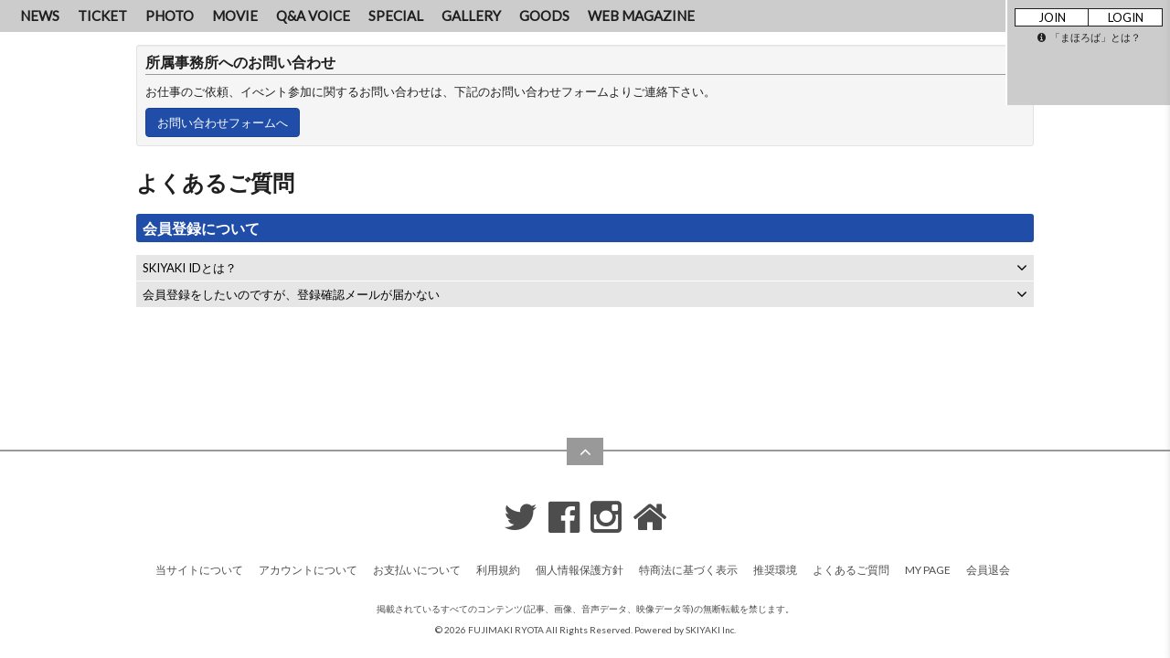

--- FILE ---
content_type: text/html; charset=utf-8
request_url: https://fujimakiryotafan.com/help/category/about_regist
body_size: 6577
content:
<!DOCTYPE html>
<html>
	<head prefix="og: http://ogp.me/ns# fb: http://ogp.me/ns/fb#">

		<!-- Google Tag Manager -->
		
<link rel="preload" as="script" href="https://www.googletagmanager.com/gtm.js?id=GTM-586L5TJ">
<script>(function(w,d,s,l,i){w[l]=w[l]||[];w[l].push({'gtm.start':
new Date().getTime(),event:'gtm.js'});var f=d.getElementsByTagName(s)[0],
j=d.createElement(s),dl=l!='dataLayer'?'&l='+l:'';j.async=true;j.src=
'https://www.googletagmanager.com/gtm.js?id='+i+dl;f.parentNode.insertBefore(j,f);
})(window,document,'script','dataLayer','GTM-586L5TJ');</script>
		<!-- End Google Tag Manager -->

		<meta charset="utf-8">
		<title>よくあるご質問 | 藤巻亮太オフィシャルファンクラブ</title>
		<meta name = "pinterest" content = "nopin" description = "申し訳ございません。ピンを保存することはお断りしております。" />
		<meta name="description" content="当サイトは、藤巻亮太のオフィシャルファンクラブになります。ファンクラブならではのオリジナルコンテンツを会員様だけに随時配信中！会員受付中です！        ">
		<meta name="keywords" content="藤巻亮太,ふじまきりょうた,フジマキリョウタ,3月9日,粉雪,レミオロメン,FRF">
		<meta name="viewport" content="width=device-width, initial-scale=1.0, minimum-scale=1.0, maximum-scale=5.0">
		<meta http-equiv="cleartype" content="on">
		<meta content="authenticity_token" name="csrf-param" />
<meta content="LmK0t6hzQ86DKXLi1JiTEgW8T23filkq1VJr4CB56PM=" name="csrf-token" />
		<link href="/assets/fujimakiryota/favicon-c7e0327efbb71e83a26dcc6b23b3edf8.png" rel="shortcut icon" type="image/vnd.microsoft.icon" />
		<link href="/assets/fujimakiryota/application-71dc191adbc07378dce2facf9a97c147.css" media="all" rel="stylesheet" type="text/css" />
		  <script async src="https://www.googletagmanager.com/gtag/js?id=G-D9EWEB9XR2"></script>
  <script>
    window.dataLayer = window.dataLayer || [];
    function gtag(){dataLayer.push(arguments);}
    gtag('js', new Date());

    gtag('config', 'G-D9EWEB9XR2');
    gtag('event', 'custom_dimension', {
      'dimension': 'non_member',
      'send_to': 'G-D9EWEB9XR2',
    });
  </script>

		<link rel="apple-touch-icon-precomposed" href="https://fujimakiryotafan.com/assets/fujimakiryota/apple-touch-icon.png" type="image/png" />
		<link rel="apple-touch-icon" href="https://fujimakiryotafan.com/assets/fujimakiryota/apple-touch-icon.png" />
		<meta property="og:site_name" content="藤巻亮太オフィシャルファンクラブ">
<meta property="og:locale" content="ja_JP">
<meta name="twitter:card" content="summary_large_image">
<meta name="twitter:domain" content="fujimakiryotafan.com">
	<meta name="twitter:site" content="@Ryota_Fujimaki">
	<meta name="twitter:creator" content="@Ryota_Fujimaki">
	<meta property="fb:app_id" content="279648119535233">
	<meta property="og:type" content="website">
	<meta property="og:url" content="https://fujimakiryotafan.com/help/category/about_regist">
	<meta name="twitter:url" content="https://fujimakiryotafan.com/help/category/about_regist">
	<meta property="og:title" content="よくあるご質問 | 藤巻亮太オフィシャルファンクラブ">
	<meta name="twitter:title" content="よくあるご質問 | 藤巻亮太オフィシャルファンクラブ">
	<meta property="og:description" content="当サイトは、藤巻亮太のオフィシャルファンクラブになります。ファンクラブならではのオリジナルコンテンツを会員様だけに随時配信中！会員受付中です！        ">
	<meta name="twitter:description" content="当サイトは、藤巻亮太のオフィシャルファンクラブになります。ファンクラブならではのオリジナルコンテンツを会員様だけに随時配信中！会員受付中です！        ">
		<meta property="og:image" content="https://fujimakiryotafan.com/assets/fujimakiryota/ogp.png">
		<meta name="twitter:image" content="https://fujimakiryotafan.com/assets/fujimakiryota/ogp.png">


		<script type="text/javascript" src="//aff.i-mobile.co.jp/script/lpcvlink.js" ></script>
		
		
	</head>
	<body id="helps" class="index ">
			<script src="https://www.google.com/recaptcha/api.js" type="text/javascript"></script>

		<!-- Google Tag Manager -->
		
<noscript><iframe src="https://www.googletagmanager.com/ns.html?id=GTM-586L5TJ" height="0" width="0" style="display:none;visibility:hidden"></iframe></noscript>
		<!-- End Google Tag Manager -->

		<div class="overlay" id="js__overlay"></div>

		<header id="header">

			

			<nav class="pc-nav flex justify-start hidden-xs hidden-sm">
				<ul itemscope="itemscope" itemtype="http://www.schema.org/SiteNavigationElement" class="flex justify-start">
								<li itemprop="name" class="member-menu-item">
				<a href="/contents/news" itemprop="url">NEWS</a>
			</li>
			<li itemprop="name" class="member-menu-item">
				<a href="/contents/ticket" itemprop="url">TICKET</a>
			</li>
			<li itemprop="name" class="member-menu-item">
				<a href="/group/photo" itemprop="url">PHOTO</a>
			</li>
			<li itemprop="name" class="member-menu-item">
				<a href="/movies/categories/movie" itemprop="url">MOVIE</a>
			</li>
			<li itemprop="name" class="member-menu-item">
				<a href="/movies/categories/q_and_a" itemprop="url">Q&A VOICE</a>
			</li>
			<li itemprop="name" class="member-menu-item">
				<a href="/contents/special" itemprop="url">SPECIAL</a>
			</li>
			<li itemprop="name" class="member-menu-item">
				<a href="/group/gallery" itemprop="url">GALLERY</a>
			</li>
			<li itemprop="name" class="member-menu-item">
				<a href="/products" itemprop="url">GOODS</a>
			</li>
			<li itemprop="name" class="member-menu-item">
				<a href="/contents/web_magazine" itemprop="url">WEB MAGAZINE</a>
			</li>

				</ul>
			</nav>

			<nav class="side-menu">
				<!-- 開閉用ボタン -->
				<input id="menu" type="checkbox" name="menu" class="hidden-check-box hidden"/>
				<label for="menu" class="menu-icon side-menu-btn visible-xs visible-sm" id="js__sideMenuBtn"></label>
				<div class="member-menu">
					<div class="menu-auth-wrapper">
	
		<ul class="flex flex-wrap menu-auth text-center">
			<li class="auth-btn-box">
				<a href="/signup" class="auth-btn">JOIN</a>
			</li>
			<li class="auth-btn-box text-center" >
				<a href="/signin" class="auth-btn">LOGIN</a>
			</li>
		</ul>
	<div class="info-btn-box text-center">
		<a href="/about/membership" class="info-btn">
			<i class="fa fa-info-circle" aria-hidden="true"></i>「まほろば」とは？
</a>	</div>
</div>
					<ul itemscope="itemscope" itemtype="http://www.schema.org/SiteNavigationElement" class="member-menu-links flex flex-wrap justify-center">
									<li itemprop="name" class="member-menu-item">
				<a href="/contents/news" itemprop="url">NEWS</a>
			</li>
			<li itemprop="name" class="member-menu-item">
				<a href="/contents/ticket" itemprop="url">TICKET</a>
			</li>
			<li itemprop="name" class="member-menu-item">
				<a href="/group/photo" itemprop="url">PHOTO</a>
			</li>
			<li itemprop="name" class="member-menu-item">
				<a href="/movies/categories/movie" itemprop="url">MOVIE</a>
			</li>
			<li itemprop="name" class="member-menu-item">
				<a href="/movies/categories/q_and_a" itemprop="url">Q&A VOICE</a>
			</li>
			<li itemprop="name" class="member-menu-item">
				<a href="/contents/special" itemprop="url">SPECIAL</a>
			</li>
			<li itemprop="name" class="member-menu-item">
				<a href="/group/gallery" itemprop="url">GALLERY</a>
			</li>
			<li itemprop="name" class="member-menu-item">
				<a href="/products" itemprop="url">GOODS</a>
			</li>
			<li itemprop="name" class="member-menu-item">
				<a href="/contents/web_magazine" itemprop="url">WEB MAGAZINE</a>
			</li>

					</ul>
				</div>
			</nav>

			<nav class="side-pc-menu hidden-xs hidden-sm dropmenu">
				<div class="menu-auth-wrapper">
	
		<ul class="flex flex-wrap menu-auth text-center">
			<li class="auth-btn-box">
				<a href="/signup" class="auth-btn">JOIN</a>
			</li>
			<li class="auth-btn-box text-center" >
				<a href="/signin" class="auth-btn">LOGIN</a>
			</li>
		</ul>
	<div class="info-btn-box text-center">
		<a href="/about/membership" class="info-btn">
			<i class="fa fa-info-circle" aria-hidden="true"></i>「まほろば」とは？
</a>	</div>
</div>
			</nav>

		</header>

		<main class="container">
			<section class="details-wrapper">
	<div class="well well-sm">
		<h3>所属事務所へのお問い合わせ</h3>
		<p>お仕事のご依頼、イべント参加に関するお問い合わせは、下記のお問い合わせフォームよりご連絡下さい。 </p>
		<a href="/mailform" class="btn btn-primary btn-large">お問い合わせフォームへ</a>
	</div>
	<div class="corner-title">
		<h2 class="japanese">よくあるご質問</h2>
	</div>
	<div id="helps-list" class="details">
			<div class="section">
				<h3>会員登録について</h3>
					<script type="application/ld+json">
		{"@context":"https://schema.org","@type":"FAQPage","mainEntity":[{"@type":"Question","name":"SKIYAKI ID\u3068\u306f\uff1f","acceptedAnswer":{"@type":"Answer","text":"\u5f53\u30b5\u30a4\u30c8\u3092\u3054\u5229\u7528\u3044\u305f\u3060\u304f\u969b\u306b\u5fc5\u8981\u306aID\u3067\u3059\u3002<br />\u767b\u9332\u7121\u6599\u3067\u3069\u306a\u305f\u3067\u3082\u53d6\u5f97\u3044\u305f\u3060\u3051\u307e\u3059\u3002<br />\u8a73\u3057\u304f\u306f<a href=\"/about/account\">\u30a2\u30ab\u30a6\u30f3\u30c8\u306b\u3064\u3044\u3066</a>\u3092\u3054\u78ba\u8a8d\u304f\u3060\u3055\u3044\u3002"}},{"@type":"Question","name":"\u4f1a\u54e1\u767b\u9332\u3092\u3057\u305f\u3044\u306e\u3067\u3059\u304c\u3001\u767b\u9332\u78ba\u8a8d\u30e1\u30fc\u30eb\u304c\u5c4a\u304b\u306a\u3044","acceptedAnswer":{"@type":"Answer","text":"\u4e0b\u8a18\u306e\u53ef\u80fd\u6027\u304c\u3054\u3056\u3044\u307e\u3059\u306e\u3067\u3054\u78ba\u8a8d\u304f\u3060\u3055\u3044\u3002<br /> <br /> \u25a0\u201d\u8ff7\u60d1\u30e1\u30fc\u30eb\u201d\u3068\u3057\u3066\u81ea\u52d5\u3067\u632f\u308a\u5206\u3051\u30fb\u53d7\u4fe1\u62d2\u5426\u3055\u308c\u3066\u3044\u308b<br /> \uff1c\u30d1\u30bd\u30b3\u30f3\u30e1\u30fc\u30eb\u30a2\u30c9\u30ec\u30b9\u306e\u5834\u5408\uff1e<br /> \u304a\u4f7f\u3044\u306e\u30e1\u30fc\u30eb\u30b5\u30fc\u30d3\u30b9\u3001\u30e1\u30fc\u30eb\u30bd\u30d5\u30c8\u3001\u30a6\u30a3\u30eb\u30b9\u5bfe\u7b56\u30bd\u30d5\u30c8\u306a\u3069\u306e\u8a2d\u5b9a\u306b\u3088\u308a\u300c\u8ff7\u60d1\u30e1\u30fc\u30eb\u300d\u3068\u8a8d\u8b58\u3055\u308c\u3001\u5f53\u30b5\u30a4\u30c8\u304b\u3089\u306e\u30e1\u30fc\u30eb\u304c\u5c4a\u304b\u306a\u3044\u5834\u5408\u304c\u3054\u3056\u3044\u307e\u3059\u3002\u8ff7\u60d1\u30e1\u30fc\u30eb\u30dc\u30c3\u30af\u30b9\u306a\u3069\u3059\u3079\u3066\u306e\u53d7\u4fe1\u30dc\u30c3\u30af\u30b9\u3092\u4eca\u4e00\u5ea6\u3054\u78ba\u8a8d\u304f\u3060\u3055\u3044\u3002<br /> \uff1c\u643a\u5e2f\u30e1\u30fc\u30eb\u30a2\u30c9\u30ec\u30b9\u306e\u5834\u5408\uff1e<br /> \u5404\u643a\u5e2f\u96fb\u8a71\u4f1a\u793e\u306e\u8ff7\u60d1\u30e1\u30fc\u30eb\u9632\u6b62\u6a5f\u80fd\u3084\u30c9\u30e1\u30a4\u30f3\u6307\u5b9a\u53d7\u4fe1\u306b\u3088\u308a\u30e1\u30fc\u30eb\u304c\u5c4a\u3044\u3066\u3044\u306a\u3044\u53ef\u80fd\u6027\u304c\u3054\u3056\u3044\u307e\u3059\u3002<br />\u300cfujimakiryotafan.com\u300d\u304b\u3089\u306e\u30e1\u30fc\u30eb\u3092\u53d7\u4fe1\u3067\u304d\u308b\u3088\u3046\u30c9\u30e1\u30a4\u30f3\u6307\u5b9a\u53d7\u4fe1\u306b\u8a2d\u5b9a\u306e\u4e0a\u3001<a href=\"/users/confirmation/new\">\u3053\u3061\u3089</a>\u306b\u30a2\u30af\u30bb\u30b9\u3057\u3001\u767b\u9332\u78ba\u8a8d\u30e1\u30fc\u30eb\u306e\u518d\u9001\u4fe1\u3092\u884c\u3063\u3066\u304f\u3060\u3055\u3044\u3002<br /> <br /> \u203b\u30e1\u30fc\u30eb\u53d7\u4fe1\u8a2d\u5b9a\u306b\u95a2\u3057\u307e\u3057\u3066\u306f\u3001\u3054\u81ea\u8eab\u3067\u8a2d\u5b9a\u3057\u305f\u304a\u5fc3\u5f53\u305f\u308a\u304c\u306a\u3044\u5834\u5408\u3067\u3082\u3001\u30ad\u30e3\u30ea\u30a2\uff08\u643a\u5e2f\u96fb\u8a71\u4f1a\u793e\uff09\u306b\u3088\u3063\u3066\u306f\u521d\u671f\u8a2d\u5b9a\u3067\u30bb\u30ad\u30e5\u30ea\u30c6\u30a3\u304c\u9ad8\u304f\u8a2d\u5b9a\u3055\u308c\u3066\u3044\u308b\u5834\u5408\u304c\u3054\u3056\u3044\u307e\u3059\u3002\u304a\u554f\u3044\u5408\u308f\u305b\u524d\u306b\u5fc5\u305a\u5168\u3066\u3054\u78ba\u8a8d\u3092\u304a\u9858\u3044\u3044\u305f\u3057\u307e\u3059\u3002<br /> <br /> \u25a0\u5165\u529b\u30e1\u30fc\u30eb\u30a2\u30c9\u30ec\u30b9\u306b\u8aa4\u308a\u304c\u3042\u308b<br /> \u30e1\u30fc\u30eb\u30a2\u30c9\u30ec\u30b9\u3092\u3054\u78ba\u8a8d\u306e\u4e0a\u3001\u518d\u5ea6\u3001<a href=\"/signup\">\u65b0\u898f\u30a2\u30ab\u30a6\u30f3\u30c8\u767b\u9332</a>\u624b\u7d9a\u304d\u3092\u304a\u9858\u3044\u81f4\u3057\u307e\u3059\u3002<br /> <br />"}}]}
	</script>

		<section class="section-inner">
			<div class="title">
				<h4>SKIYAKI IDとは？</h4>
				<i class="fa fa-angle-down" aria-hidden="true"></i>
			</div>
			<div class="body">
				当サイトをご利用いただく際に必要なIDです。<br />登録無料でどなたでも取得いただけます。<br />詳しくは<a href="/about/account">アカウントについて</a>をご確認ください。
					<div class="to-contact">
						<p>上記をお読みいただいても解決いただけない場合は、以下のお問い合わせフォームよりご連絡下さい。<br>
						<a href="/pages/contact">お問い合わせページへ</a></p>
					</div>
			</div>
		</section>
		<section class="section-inner">
			<div class="title">
				<h4>会員登録をしたいのですが、登録確認メールが届かない</h4>
				<i class="fa fa-angle-down" aria-hidden="true"></i>
			</div>
			<div class="body">
				下記の可能性がございますのでご確認ください。<br /> <br /> ■”迷惑メール”として自動で振り分け・受信拒否されている<br /> ＜パソコンメールアドレスの場合＞<br /> お使いのメールサービス、メールソフト、ウィルス対策ソフトなどの設定により「迷惑メール」と認識され、当サイトからのメールが届かない場合がございます。迷惑メールボックスなどすべての受信ボックスを今一度ご確認ください。<br /> ＜携帯メールアドレスの場合＞<br /> 各携帯電話会社の迷惑メール防止機能やドメイン指定受信によりメールが届いていない可能性がございます。<br />「fujimakiryotafan.com」からのメールを受信できるようドメイン指定受信に設定の上、<a href="/users/confirmation/new">こちら</a>にアクセスし、登録確認メールの再送信を行ってください。<br /> <br /> ※メール受信設定に関しましては、ご自身で設定したお心当たりがない場合でも、キャリア（携帯電話会社）によっては初期設定でセキュリティが高く設定されている場合がございます。お問い合わせ前に必ず全てご確認をお願いいたします。<br /> <br /> ■入力メールアドレスに誤りがある<br /> メールアドレスをご確認の上、再度、<a href="/signup">新規アカウント登録</a>手続きをお願い致します。<br /> <br />
					<div class="to-contact">
						<p>上記をお読みいただいても解決いただけない場合は、以下のお問い合わせフォームよりご連絡下さい。<br>
						<a href="/pages/contact">お問い合わせページへ</a></p>
					</div>
			</div>
		</section>

			</div>
	</div>
</section>
		</main>

		<footer id="footer">
			<div class="footer-btn text-center">
				<a href="#"><i class="fa fa-angle-up" aria-hidden="true"></i></a>
			</div>
			<div class="container translate text-right">
				<div id="google_translate_element"></div>
			</div>
			<ul class="sns-icons list-unstyled flex justify-center">
				<li><a href="https://twitter.com/Ryota_Fujimaki" target="_blank"><i class="fa fa-twitter" aria-hidden="true"></i></a></li>
				<li><a href="https://www.facebook.com/RyotaFujimaki.Official" target="_blank"><i class="fa fa-facebook-official" aria-hidden="true"></i></a></li>
				<li><a href="https://www.instagram.com/ryota_fujimaki/" target="_blank"><i class="fa fa-instagram" aria-hidden="true"></i></a></li>
				<li><a href="http://www.fujimakiryota.com/" target="_blank"><i class="fa fa-home" aria-hidden="true"></i></a></li>
			</ul>
			<div class="footer-menu">
				<div class="text-center">
					<ul class="list-inline clearfix">
						<li><a href="/about/membership">当サイトについて</a></li>
						<li><a href="/about/account">アカウントについて</a></li>
							<li><a href="/about/payment">お支払いについて</a></li>
						<li><a href="/about/terms">利用規約</a></li>
						<li><a href="/about/privacy">個人情報保護方針</a></li>
							<li><a href="/about/law">特商法に基づく表示</a></li>
						<li><a href="/about/environment">推奨環境</a></li>
						<li><a href="/help">よくあるご質問</a></li>
							<li><a href="/dashboard">MY PAGE</a></li>
							<li><a href="/dashboard/status">会員退会</a></li>
					</ul>
				</div>
			</div>
			<div class="container text-center footer-text">
				<p>掲載されているすべてのコンテンツ<br class="visible-xs">(記事、画像、音声データ、映像データ等)の無断転載を禁じます。</p>
				<p class="copyright">&copy; 2026 FUJIMAKI RYOTA All Rights Reserved. Powered by <a href="http://skiyaki.com">SKIYAKI Inc.</a></p>
			</div>
		</footer>

		<script src="/assets/fujimakiryota/application-d9529749d7d703e9dbeb21ef596cf88f.js" type="text/javascript"></script>
		<script src="/assets/app/application_select_payment_type_form-47814d8c24b71831ca96a6510e21ddd9.js" type="text/javascript"></script>
		

		<script type="text/javascript" defer="defer" src="https://extend.vimeocdn.com/ga/26829128.js"></script>
		<script src="https://ajaxzip3.github.io/ajaxzip3.js" charset="UTF-8"></script>

		<script type="text/javascript">
			function googleTranslateElementInit() {
				new google.translate.TranslateElement({pageLanguage: 'ja', gaTrack: true, gaId: 'UA-50204182-46'}, 'google_translate_element');
			}
		</script>
		<script type="text/javascript" src="//translate.google.com/translate_a/element.js?cb=googleTranslateElementInit"></script>

		<script async src="//platform.twitter.com/widgets.js" charset="utf-8"></script> 
		<script src="https://d.line-scdn.net/r/web/social-plugin/js/thirdparty/loader.min.js" async="async" defer="defer"></script>
		
<div id="fb-root"></div>
<script async defer crossorigin="anonymous" src="//connect.facebook.net/en_US/sdk.js#xfbml=1&version=v5.0&appId=279648119535233&autoLogAppEvents=1"></script>
		<!-- site_code=fujimakiryota -->
		


		

	</body>
</html>


--- FILE ---
content_type: text/plain
request_url: https://www.google-analytics.com/j/collect?v=1&_v=j102&a=996611198&t=event&ni=0&_s=1&dl=https%3A%2F%2Ffujimakiryotafan.com%2Fhelp%2Fcategory%2Fabout_regist&ul=en-us%40posix&dt=%E3%82%88%E3%81%8F%E3%81%82%E3%82%8B%E3%81%94%E8%B3%AA%E5%95%8F%20%7C%20%E8%97%A4%E5%B7%BB%E4%BA%AE%E5%A4%AA%E3%82%AA%E3%83%95%E3%82%A3%E3%82%B7%E3%83%A3%E3%83%AB%E3%83%95%E3%82%A1%E3%83%B3%E3%82%AF%E3%83%A9%E3%83%96&sr=1280x720&vp=1280x720&ec=scroll&ea=scrolled%20-%2025%25&el=%2Fhelp%2Fcategory%2Fabout_regist&_u=YADAAEABAAAAACAAI~&jid=221453191&gjid=247658609&cid=709510367.1768853650&tid=UA-50204182-46&_gid=2106808191.1768853651&_r=1&_slc=1&gtm=45He61e1n81586L5TJv896290847za200zd896290847&gcd=13l3l3l3l1l1&dma=0&tag_exp=103116026~103200004~104527906~104528500~104684208~104684211~105391252~115616986~115938465~115938468~117041588&z=694396321
body_size: -452
content:
2,cG-5DXPLPFYS4